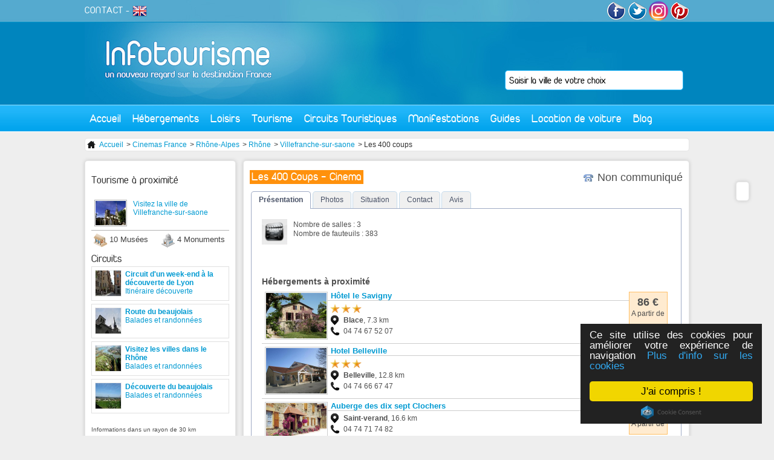

--- FILE ---
content_type: text/html; charset=utf-8
request_url: https://www.infotourisme.net/cinema/villefranche-sur-saone/2579/les-400-coups
body_size: 7270
content:
<!DOCTYPE html PUBLIC "-//W3C//DTD XHTML 1.0 Transitional//EN" "http://www.w3.org/TR/xhtml1/DTD/xhtml1-transitional.dtd">
<html xmlns='http://www.w3.org/1999/xhtml' xml:lang='fr' lang='fr'>
  <head>
    <meta http-equiv="Content-Type" content="text/html; charset=utf-8" />
    <meta name="title" content="Les 400 Coups  | Cinema Villefranche-sur-saone" />
<meta name="description" content="Cinema Villefranche-sur-saone : Les 400 Coups  - Rhône 69" />
    <title>Les 400 Coups  | Cinema Villefranche-sur-saone</title>
    <link rel="alternate" type="application/rss+xml" title="RSS" href="http://feeds.feedburner.com/infotourisme" />
    <link rel="publisher" href="https://www.instagram.com/tourisme_communication/" />
    <meta name="p:domain_verify" content="9f05f770d4bf55182987b8c0d595a073"/>
    <meta property="fb:app_id" content="468511906558714" />
    <script type="text/javascript">
      var _gaq = _gaq || [];
      _gaq.push(['_setAccount', 'UA-1462271-1']);
      _gaq.push(['_trackPageview']);

      (function() {
        var ga = document.createElement('script'); ga.type = 'text/javascript'; ga.async = true;
        ga.src = ('https:' == document.location.protocol ? 'https://ssl' : 'http://www') + '.google-analytics.com/ga.js';
        var s = document.getElementsByTagName('script')[0]; s.parentNode.insertBefore(ga, s);
      })();
    </script>
            <link rel="canonical" href="http://www.infotourisme.net/cinema/villefranche-sur-saone/2579/les-400-coups" />
    
          <script type="text/javascript">var switchTo5x=true;</script>
<script type="text/javascript" src="http://w.sharethis.com/button/buttons.js"></script>
<script type="text/javascript">stLight.options({publisher: "8c421556-2a97-401e-92e8-3c8e8d35f303", doNotHash: false, doNotCopy: false, hashAddressBar: false});</script>
    
        <!-- TradeDoubler site verification 2778834 -->
    <!-- Begin Cookie Consent plugin by Silktide - http://silktide.com/cookieconsent -->
    <script type="text/javascript">
        window.cookieconsent_options = {"message":"Ce site utilise des cookies pour améliorer votre expérience de navigation","dismiss":"J'ai compris !","learnMore":"Plus d'info sur les cookies","link":"http://www.infotourisme.net/avertissement-cookies","theme":"dark-floating"};
    </script>
    <script type="text/javascript" src="//cdnjs.cloudflare.com/ajax/libs/cookieconsent2/1.0.9/cookieconsent.min.js"></script>
    <!-- End Cookie Consent plugin -->

        <script>
    	/**
    	* Fonction de suivi des clics sur des liens sortants dans Analytics
    	* Cette fonction utilise une chaîne d'URL valide comme argument et se sert de cette chaîne d'URL
    	* comme libellé d'événement. Configurer la méthode de transport sur 'beacon' permet d'envoyer le clic
    	* au moyen de 'navigator.sendBeacon' dans les navigateurs compatibles.
    	*/
    	var trackOutboundLink = function(url) {
    	   ga('send', 'event', 'outbound', 'click', url, {
    	     'transport': 'beacon',
    	     'hitCallback': function(){document.location = url;}
    	   });
    	}
    	</script>


  <script type="text/javascript" src="/js/lib/jQuery/jquery-1.4.2.js"></script>
<script type="text/javascript" src="/sfFormExtraPlugin/js/jquery.autocompleter.js"></script>
<script type="text/javascript" src="/js/script/front_menu.js"></script>
<script type="text/javascript" src="/js/lib/jQuery/plugins/jquery-ui-1.7.2.js"></script>
<script type="text/javascript" src="/js/script/disqus.js"></script>
<script type="text/javascript" src="https://maps.googleapis.com/maps/api/js?key=AIzaSyDVjKzj5hzuWV9Oo0dHfBbAkjnJ4iijbM4&amp;callback=initMap"></script>
<script type="text/javascript" src="/js/mapiconmaker.js"></script>
<script type="text/javascript" src="/js/script/front_annonce.js"></script>
<script type="text/javascript" src="/js/script/front_activite.js"></script>
<link rel="stylesheet" type="text/css" media="screen" href="/css/V2/reset.css" />
<link rel="stylesheet" type="text/css" media="screen" href="/css/V2/frontend.css" />
<link rel="stylesheet" type="text/css" media="screen" href="/sfFormExtraPlugin/css/jquery.autocompleter.css" />
<link rel="stylesheet" type="text/css" media="screen" href="/css/specific/jquery-ui-1.7.2.css" />
<link rel="stylesheet" type="text/css" media="print" href="/css/print.css" />
</head>
  <body>
    <div id="content">

      <div id="header">
        <a id='logo' href='/'><img src='/images/frontend/V2/logo.jpg' alt='accueil infotourisme' /></a>
                <div class='floatRight'>

          <a href='http://www.facebook.com/infotourisme' target='_blank'><img src='/images/frontend/V2/facebook.png' alt='facebook infotourisme'/></a>
          <a href='http://twitter.com/infotourism' target='_blank' ><img src='/images/frontend/V2/twitter.png' alt='twitter infotourisme'/></a>
          <a href='https://www.instagram.com/tourisme_communication/' target='_blank'><img src='/images/frontend/V2/insta.png' alt='google+ infotourisme' width="32px" style="border-radius:50%"/></a>
          <a href='https://www.pinterest.com/infotourisme/' target='_blank'><img src='/images/frontend/V2/pinterest.png' alt='pinterest infotourisme'/></a>
        </div>
        <div id='subMenu'>
          <a href='mailto:contact@infotourisme.net'>CONTACT</a> -
                      <a href='https://en.infotourisme.net'><img src='/images/frontend/V2/flagUk.png' alt='infotourisme english'/></a>
                  </div>
        <form method='post' action='/recherche-redirect' id='leftSearch'>
  <input type="hidden" name="search[ville]" id="search_ville" /><input type="text" name="autocomplete_search[ville]" value="" id="autocomplete_search_ville" /><script type="text/javascript">
  jQuery(document).ready(function() {
    jQuery("#autocomplete_search_ville")
    .autocomplete('/recherche-ajax', jQuery.extend({}, {
      dataType: 'json',
      parse:    function(data) {
        var parsed = [];
        for (key in data) {
          parsed[parsed.length] = { data: [ data[key], key ], value: data[key], result: data[key] };
        }
        return parsed;
      }
    }, {autoSubmit: true}))
    .result(function(event, data) { jQuery("#search_ville").val(data[1]); });
  });
</script></form>

        <ul id="menu">
  <li class='direct'><a href="/">Accueil</a></li>
  <li><a href="#">Hébergements</a>
    <div id='mHeb'>
    <span class='t2'>Hébergements en France</span><hr/>
      <ul>
        <li><a href='/hotel/france'>Hôtels</a></li>
        <li><a href='/village-vacances/france'>Villages vacances</a></li>
        <li><a href='/residence-hoteliere/france'>Résidences hôtelières</a></li>
      </ul>
      <ul>
        <li><a href='/gite/france'>Gîtes</a></li>
        <li><a href='/chambre-d-hotes/france'>Chambres d'hôtes</a></li>
        <li><a href='/hebergements-insolites/france'>Hébergements insolites</a></li>
      </ul>
      <ul>
        <li><a href='/campings/france'>Campings</a></li>
        <li><a href='/location-meublee/france'>Locations meublées</a></li>
        <li><a href='/centres-internationaux-de-sejour/france'>Centres internationaux de séjours</a></li>
      </ul>
      <div>
        <span class='t3'>ILS NOUS FONT CONFIANCE</span>
         <a href='http://www.anrdoezrs.net/links/7711041/type/http://www.centerparcs.fr' target='_blank'><img src='/images/frontend/une/grp/center parcs.jpg' alt='center parcs'/></a>
         <a href='http://location-montagne.les-balcons.com/?utm_source=infotourisme.net&utm_medium=Banni%C3%A8re%2B%C3%A9t%C3%A9%2B&utm_campaign=INFOTOURISME-BANNIERE-%C3%89T%C3%89' target='_blank'><img src='/images/frontend/une/grp/balcons.jpg' alt='residences et chalets en savoie'/></a>
         <a href='http://www.anrdoezrs.net/links/7711041/type/http://www.pierreetvacances.com' target='_blank'><img src='/images/frontend/une/grp/pierre et vacances.jpg' alt='pierre et vacances'/></a>
         <a href='http://www.ternelia.com/?utm_source=infotourisme&utm_medium=afilliation&utm_campaign=Campagne2013' target='_blank'><img width="120px" height="90px" src='/images/frontend/une/grp/ternelia.jpg' alt='ternelia'/></a>
         <!-- <a href='http://www.ternelia.com/?utm_source=infotourisme&utm_medium=afilliation&utm_campaign=Campagne2013' target='_blank'><img src='/images/frontend/une/grp/ternelia.jpg' class='noMargin' alt='ternelia'/></a> -->
        <a href='http://www.vacances-ulvf.com/' target='_blank'><img src='/images/frontend/une/grp/ulvf.jpg' alt='vacances ulvf'/></a>
        <a href='http://www.vacancesbleues.fr/' target='_blank'><img src='/images/frontend/une/grp/vacancesbleues.jpg' class='noMargin' alt='vacances bleues'/></a>
         <br class='spacer' />
      </div>
    </div>
  </li>
  <!--li class='direct'><a href='/restaurant'>Restaurants</a></li-->
  <li><a href="#">Loisirs</a>
    <div id='mLoi'>
    <span class='t2'>Loisirs en France</span><hr/>
      <a href='/bowling'>
        <img src='/images/frontend/V2/bowling.jpg' alt='bowling'>
        <span class="t4">Bowling</span>
      </a>
      <a href='/casino'>
        <img src='/images/frontend/V2/casino.jpg' alt='casino'>
        <span class="t4">Casino</span>
      </a>
      <a href='/karting'>
        <img src='/images/frontend/V2/karting.jpg' alt='karting'>
        <span class="t4">Karting</span>
      </a>
      <a href='/golf'>
        <img src='/images/frontend/V2/golf.jpg' alt='golf'>
        <span class="t4">Golf</span>
      </a>
      <a href='/restaurant'>
        <img src='/images/frontend/V2/cinema.jpg' alt='cinema'>
        <span class="t4">Restaurant</span>
      </a>
      <a href='/parc'>
        <img src='/images/frontend/V2/parc.jpg' alt='parc'>
        <span class="t4">Parc</span>
      </a>
      <a href='/sortie' class='noMargin'>
        <img src='/images/frontend/V2/sortie.jpg' alt='sortie'>
        <span class="t4">Sortie</span>
      </a>
    </div>
  </li>
  <li><a href="#">Tourisme</a>
    <div id='mTou'>
    <span class='t2'>Tourisme en France</span><hr/>
    <a href='/tourisme/lyon' class='vil'>
        <img src='/images/frontend/V2/lyon.jpg' alt='Tourisme Lyon'>
        <span class="t4">Tourisme Lyon</span>
      </a>
      <a href='/tourisme/paris' class='vil'>
        <img src='/images/frontend/V2/paris.jpg' alt='Tourisme Paris'>
        <span class="t4">Tourisme Paris</span>
      </a>
      <a href='/tourisme/marseille' class='vil'>
        <img src='/images/frontend/V2/marseille.jpg' alt='Tourisme Marseille'>
        <span class="t4">Tourisme Marseille</span>
      </a>
      <a class="more" href="/tourisme-france">+</a>
      <br class="spacer"/>
      <span class='t3'>Sites culturelles</span>
      <a href='/musee' class='cl'>
        <img src='/images/frontend/V2/musee.jpg' alt='Musees de France'>
        <span class="t4">Musées français</span>
      </a>
      <a href='/monument' class='cl'>
        <img src='/images/frontend/V2/monument.jpg' alt='Monuments de France'>
        <span class="t4">Monuments français</span>
      </a>
      <br class="spacer"/>
      <span class='t3'>Séjours</span>
      <a href='/stations-balneaires' class='sej'>
        <img src='/images/frontend/V2/balneaire.jpg' alt='Stations balnéaire françaises'>
        <span class="t4">Stations balnéaires</span>
      </a>
      <a href='/stations-sports-d-hiver' class='sej'>
        <img src='/images/frontend/V2/hiver.jpg' alt='Stations sport hiver françaises'>
        <span class="t4">Sports d'hiver</span>
      </a>
      <a href='/stations-thermales' class='sej'>
        <img src='/images/frontend/V2/thermalisme.jpg' alt='Villes thermales françaises'>
        <span class="t4">Thermalisme</span>
      </a>
              <br class='spacer'/><br/>
        <a href='/croisiere' class='sej'>
        <img src='/images/frontend/articles/leboat/croisiere-fluviale.jpg' alt='croisiere fluviale' />
        <span class="t4">Croisières fluviales</span>
        </a>
          </div>
  </li>
  <li class='direct'><a href="/circuit-touristique">Circuits Touristiques</a></li>
  <li class='direct'><a href="/fetes-et-manifestations">Manifestations</a></li>
  <li><a href="#">Guides</a>
    <div id='mGui' class='align_right'>
      <span class='t2'>Nos guides de voyage</span><hr/>
                      <div class='triBox'>
        <a href='/chateau-val-de-loire'>
          <div class='data'>
            <div class='texte bGreen'>
                            Guide des châteaux du Val de Loire<br/><i>18 sites incontournables</i>            </div>
          </div>
          <img alt="chateau-d-azay-le-rideau azay-le-rideau" src="https://www.infotourisme.net/timthumb.php?w=280&amp;h=100&amp;q=100&amp;src=/uploads/annonces/azay-le-rideau/4885/48672398.jpg&amp;a=c&amp;zc=1" />          </a>
        </div>
        <div class='triBox'>
        <a href='/parcs-attraction-france'>
          <div class='data'>
            <div class='texte bGreen'>
                            Guide des parcs d'attractions et de loisirs en France            </div>
          </div>
          <img alt="futuroscope chasseneuil-du-poitou" src="https://www.infotourisme.net/timthumb.php?w=280&amp;h=100&amp;q=100&amp;src=/uploads/annonces/chasseneuil-du-poitou/6514/5556594.jpg&amp;a=c&amp;zc=1" />          </a>
        </div>
        <div class='triBox'>
        <a href='/zoo-france'>
          <div class='data'>
            <div class='texte bGreen'>
                            Guide des meilleurs parcs zoologiques de France            </div>
          </div>
          <img alt="safari-de-peaugres peaugres" src="https://www.infotourisme.net/timthumb.php?w=280&amp;h=100&amp;q=100&amp;src=/uploads/annonces/peaugres/7965/60166296.jpg&amp;a=c&amp;zc=1" />          </a>
        </div>
                <div class='triBox'>
          <a href='/villes-nom-insolites'>
          <div class='data'>
            <div class='texte bGreen'>
                            Villes françaises aux noms insolites            </div>
          </div>
          <img alt="sete" src="https://www.infotourisme.net/timthumb.php?w=280&amp;h=100&amp;q=100&amp;src=/uploads/villes/sete/91732684.jpg&amp;a=c&amp;zc=1" />          </a>
       </div>
           </div>
  </li>
  <li><a href="#">Location de voiture</a>
    <div id='mGui' class='align_right'>
      <span class='t2'>Louer votre voiture de tourisme</span><hr/>
      <a href='https://www.avis.com/fr/home'>
        <img src="/images/frontend/V2/avis.jpg" alt="location-voiture-avis"/>
      </a>
      <a href='https://www.budget.fr/'>
        <img src="/images/frontend/V2/budget.jpg" alt="location-voiture-budget"/>
      </a>
    </div>
  </li>
  <!--li class='direct'><a href='/promotion'>Promotions</a></li-->
  <li class='direct last'><a href='http://blog.infotourisme.net'>Blog</a></li>
</ul>
      </div>

      


<div class='ariane'>
  <ul>
    <li><a href="/"><img src="/images/frontend/structure/home.png" /> Accueil</a></li>
          <li> > <a href="/cinema">Cinemas France</a></li> 
          <li> > <a href="/cinema/rhone-alpes">Rhône-Alpes</a></li> 
          <li> > <a href="/cinema/rhone">Rhône</a></li> 
          <li> > <a href="/cinema/villefranche-sur-saone">Villefranche-sur-saone</a></li> 
          <li> > Les 400 coups </li> 
      </ul>
</div>



<div id='oldesign'>

  <div id='num' class='04 74 65 10 85'>
    <img src='/images/frontend/structure/load.gif' />
  </div>


<h1>Les 400 Coups  - Cinema</h1>


<div id="shareBar" class='roundBox'>
  <span class='st_facebook_vcount' displayText='Facebook'></span>
  <span class='st_twitter_vcount' displayText='Tweet'></span>
  <span class='st_googleplus_vcount' displayText='Google +'></span>
  <span class='st_linkedin_vcount' displayText='LinkedIn'></span>
  <span class='st_pinterest_vcount' displayText='Pinterest'></span>
  <span class='st_email_vcount' displayText='Email'></span>
</div>
<br class='spacer' />
<br class='spacer' />


<div id="pages">
  <ul>
    <li><a href="#page-1">Présentation</a></li>
        <li><a href="#galerie-photo">Photos</a></li>
    <li><a href="#localisation">Situation</a></li>
    <li><a href="#contact">Contact</a></li>
    <li class="ongletDroite"><a href="#avis">Avis</a></li>
    <!--li class="ongletDroite"><a href="#proximite">A proximité</a></li-->
  </ul>

  <div id='page-1' class='page'>
    <img src="/images/frontend/structure/blank_24.png" alt="les-400-coups villefranche-sur-saone" title="les-400-coups villefranche-sur-saone" class="left"/>    <p>Nombre de salles : 3<br />
Nombre de fauteuils : 383<br />
</p>

    <br class='spacer' />
        <br class='spacer' />
        <br/>
  <h2>Hébergements à proximité</h2>
  <div id='newAnnonceHeb'>
          <div class='detail'>
        <div class='price'>
          <div class='box'>
            <strong>86 €</strong>
            A partir de          </div>
        </div>
        <img alt="hotel-le-savigny blace" src="https://www.infotourisme.net/timthumb.php?w=100&amp;h=75&amp;q=100&amp;src=/uploads/annonces/blace/6802/13156027.jpg&amp;a=c&amp;zc=1" />        <a href="/hotel/blace/6802/hotel-le-savigny"><h3>Hôtel le Savigny</h3></a>        <ul>
         <li class='cat star3'></li>
          <li class='loc'>
          <strong>Blace</strong>, 7.3 km          </li>
          <li class='phones'>04 74 67 52 07 </li>
        </ul>
      </div>
          <div class='detail'>
        <div class='price'>
          <div class='box'>
            <strong>56 €</strong>
            A partir de          </div>
        </div>
        <img alt="hotel-belleville belleville" src="https://www.infotourisme.net/timthumb.php?w=100&amp;h=75&amp;q=100&amp;src=/uploads/annonces/belleville/8613/9746979.jpg&amp;a=c&amp;zc=1" />        <a href="/hotel/belleville/8613/hotel-belleville"><h3>Hotel Belleville</h3></a>        <ul>
         <li class='cat star3'></li>
          <li class='loc'>
          <strong>Belleville</strong>, 12.8 km          </li>
          <li class='phones'>04 74 66 67 47 </li>
        </ul>
      </div>
          <div class='detail'>
        <div class='price'>
          <div class='box'>
            <strong>48 €</strong>
            A partir de          </div>
        </div>
        <img alt="auberge-des-dix-sept-clochers saint-verand" src="https://www.infotourisme.net/timthumb.php?w=100&amp;h=75&amp;q=100&amp;src=/uploads/annonces/saint-verand/6664/9342326.jpg&amp;a=c&amp;zc=1" />        <a href="/chambre-d-hotes/saint-verand/6664/auberge-des-dix-sept-clochers"><h3>Auberge des dix sept Clochers</h3></a>        <ul>
         <li class='cat nostar'></li>
          <li class='loc'>
          <strong>Saint-verand</strong>, 16.6 km          </li>
          <li class='phones'>04 74 71 74 82 </li>
        </ul>
      </div>
        <div class='hebProx add'>
      <a href="/ajouter-votre-etablissement">Inscrivez votre établissement sur Infotourisme</a>    </div>
  </div>

 
  </div>

  <!-- Traitement des pages libres -->
  
  <div id='galerie-photo'>
          <br class='spacer' />
      <i>Aucune photo n'est actuellement disponible</i>
        <br class='spacer' />

        <br clear='all' />
  </div>

  <div id='localisation' class='page'>
    <h2 class='line orange'>
      <span class='title'>Localisation <span class='color'>de l'établissement</span></span>
    </h2>
    <div class='coordonnees'>
      <strong>Les 400 Coups <br/>
      Espace Barmondière <br/>
      69400 VILLEFRANCHE-SUR-SAONE<br/></strong>
      <h3>Coordonnées GPS</h3>
      <ul>
        <li>Latitude : <span class='lat'>45.9893266</span></li>
        <li>Longitude : <span class='long'>4.7168133</span></li>
      </ul>
    </div>
    <div id="mapEtablissement"></div>
    <br class='spacer' />
  </div>

  <div id='contact'>
    
          <h2 class='line purple'><span class='title'>Par <span class='color'>téléphone</span></span></h2>
      <p>Contactez directement l'établissement au : <span class='phone'></span></p>
      </div>

  <li id="avis">
    <div id="disqus_thread"></div>
  </li>

  <!--div id='proximite' class='page'>
    <div class='leftCol'>
        <a href='/tourisme/villefranche-sur-saone'>
    <h2 class='line blue'><span class='title'>Tourisme <span class='color'> Villefranche-sur-saone</span></span></h2>
    <div class='tourisme'>
      <img src="/uploads/villes/villefranche-sur-saone/7434133-mini.jpg" alt="villefranche-sur-saone" title="villefranche-sur-saone"/><p>Villefrance sur Saône avec ses multiples façettes, découvrez son patrimoine, sa culture et ses vins. Vous pouvez optez pour la marche à pied, le vélo, le cheval pour vos balades ou randonnées en ...</p>    </div>
  </a>
  <br clear="left" />

    </div>
    <div class='rightColThin'>
      <h2 class='line orange'><span class='title'>Trouver <span class='color'>un restaurant</span></span></h2>
  <div class='news'>
    <img src="/uploads/annonces/amberieux/8675/27296760-mini.jpg" alt="le-jardin-gourmand amberieux" title="le-jardin-gourmand amberieux"/>    <a href="/restaurant/amberieux/8675/le-jardin-gourmand"><h3>Le jardin gourmand</h3></a>    Amberieux  </div>
  <div class='news add'>
    <a href="/ajouter-votre-etablissement">Inscrivez votre restaurant sur Infotourisme</a>  </div>



 
    </div>
    <br class='spacer' />

        <br class='spacer' />
     
  </div-->


</div>

  <div class='conditions'>
    * Ce numero de téléphone vous permettra d'être directement mis en contact avec l'établissement.<br/>
    &nbsp;&nbsp;Ce service de mise en relation vous sera facturé 1.34E+0.34E/Mn et n'est valable que depuis la France.  </div>
</div>


              <div id="left">
            <div id='info'>
    <div id='leftActivite' class='roundBox'>

      <h2>Tourisme à proximité</h2>  
                    <a href='/tourisme/villefranche-sur-saone'>
        <div class='tourisme'>
          <img src="/uploads/villes/villefranche-sur-saone/7434133-mini.jpg" alt="villefranche-sur-saone" title="villefranche-sur-saone"/>Visitez la ville de Villefranche-sur-saone        </div>
      </a>
              <ul>
              <li class='musee'>10 Musées</li>
                    <li class='monument'>4 Monuments</li>
          </ul>
    <br clear='left' />

          <div class='list musee'>
              <a href='/musee/romaneche-thorins/8306/le-hameau-dubuf' class='odd'>Le hameau Dubœuf</a>
              <a href='/musee/sainte-consorce/7941/musee-antoine-brun' >Musée Antoine Brun</a>
              <a href='/musee/lyon/7936/maison-des-canuts' class='odd'>Maison des Canuts</a>
              <a href='/musee/lyon/7928/musee-des-beaux-arts' >Musée des Beaux Arts</a>
              <a href='/musee/lyon/8660/le-musee-de-gadagne' class='odd'>Le Musée de Gadagne</a>
              <a href='/musee/lyon/8661/le-musee-de-l-imprimerie' >Le Musée de l&#039;imprimerie </a>
              <a href='/musee/lyon/7930/musee-miniature-et-cinema' class='odd'>Musée Miniature et Cinéma</a>
              <a href='/musee/lyon/7935/musee-des-tissus' >Musée des Tissus</a>
              <a href='/musee/lyon/7938/musee-des-arts-decoratifs' class='odd'>Musée des Arts Décoratifs</a>
              <a href='/musee/brindas/7940/musee-theatre-guignol' >Musée Théâtre Guignol</a>
            </div>
    
          <div class='list monument'>
              <a href='/monument/romaneche-thorins/8307/chateau-de-la-tour-de-romaneche' class='odd'>château de la Tour de Romanèche</a>
              <a href='/monument/lyon/8133/basilique-notre-dame-de-fourviere' >Basilique Notre-Dame de Fourvière </a>
              <a href='/monument/lyon/6184/primatiale-saint-jean' class='odd'>Primatiale Saint-Jean</a>
              <a href='/monument/lyon/6185/chateau-de-la-motte' >Château de La Motte</a>
            </div>
      
      <h2>Circuits</h2>  
                  <a href='/circuit-touristique/2055/circuit-d-un-week-end-a-la-decouverte-de-lyon'>
          <div class='news'>
            <img src="/uploads/circuits/lyon/2055/66897183-mini.jpg" alt="lyon-en-miniature" title="lyon-en-miniature"/><strong>Circuit d&#039;un week-end à la découverte de Lyon</strong>
            <div>Itinéraire découverte</div>
          </div>
        </a>
                        <a href='/circuit-touristique/967/route-du-beaujolais'>
          <div class='news'>
            <img src="/uploads/circuits/villefranche-sur-saone/967/6240370-mini.jpg" alt="villefranche-sur-saone" title="villefranche-sur-saone"/><strong>Route du beaujolais</strong>
            <div>Balades et randonnées</div>
          </div>
        </a>
                        <a href='/circuit-touristique/1153/visitez-les-villes-dans-le-rhone'>
          <div class='news'>
            <img src="/uploads/circuits/anse/1153/6239279-mini.jpg" alt="bienvenue-a-givors-grigny" title="bienvenue-a-givors-grigny"/><strong>Visitez les villes dans le Rhône</strong>
            <div>Balades et randonnées</div>
          </div>
        </a>
                        <a href='/circuit-touristique/1109/decouverte-du-beaujolais'>
          <div class='news'>
            <img src="/uploads/circuits/anse/1109/6249060-mini.jpg" alt="decouvrez-la-ville-de-beaujolais-des-pierres-dorees" title="decouvrez-la-ville-de-beaujolais-des-pierres-dorees"/><strong>Découverte du beaujolais</strong>
            <div>Balades et randonnées</div>
          </div>
        </a>
            
  
  <div class='conditions'>Informations dans un rayon de 30 km</div>

</div>

  </div>
        </div>
      
      <br class='spacer'/>
    </div>

    <div id="footer">
        <div class='content'>
          <img src='/images/frontend/V2/footer.jpg' class='picture' alt='infotourisme ville'/>
          <div class='t4'>« La France, première destination touristique mondiale depuis 1990 »</div>
          <div class='float'>
          <div class='t5'>Professionnels</div>
            <ul>
            <li><a title="Ajouter votre établissement sur Infotourisme" href="/ajouter-votre-etablissement">Commercialisation d'établisssement</a></li>
            <li><a href="https://demandevisa.fr/" title="Visas, ESTA, AVE"> Demander votre visa</a></li>
            </ul>
          </div>
          <div class='float'>
          <div class='t5'>Informations</div>
            <ul>
              <li> <a href="/conditions-legales">Conditions légales</a></li>
              <li><a href='mailto:contact@infotourisme.net'>Contactez-nous</a></li>
            </ul>
          </div>
          <div class='float'>
          <div class='t5'>Services Gratuits</div>
            <ul>
              <li><a href="/ajouter-une-manifestation">Diffusion de manifestations</a></li>
            </ul>
          </div>
          <br class='spacer'/>
        </div>
    </div>

  </body>
</html>


--- FILE ---
content_type: text/html; charset=utf-8
request_url: https://www.infotourisme.net/viva-multimedia?tel=04%2074%2065%2010%2085
body_size: 16
content:
Non communiqué


--- FILE ---
content_type: application/javascript
request_url: https://www.infotourisme.net/js/script/front_annonce.js
body_size: 878
content:
$(function() {
  $("#pages").tabs({
    event: 'click'
  });

  $('#pages').bind('tabsshow', function(event, ui) {
    if (ui.panel.id == "localisation") {
      initialize ();
    }
  });

  if ($(location).attr('href').indexOf ('envoi-demande') > 0 )
    $( "#pages" ).tabs("option", "selected", 5);

  if ( $('.resto').length)
  {
    $('<ul><li class="ongletDroite ui-state-default ui-corner-top">'+$('.resto .link').html ()+'</li></ul>').appendTo ($('#pages>ul'));
  }

  if ( $('.resa').length)
  {
    $('<ul><li class="orangeTab ui-state-default ui-corner-top"><a href='+$('.resa a').attr('href')+' target="_blank">'+$('.resa a').html()+'</a></li></ul>').appendTo ($('#pages>ul'));
  }


  function initialize() {
    var coord = new google.maps.LatLng ($('.lat').html(), $('.long').html ());
    var myOptions = {
      zoom: 15,
      center: coord, 
      mapTypeControlOptions: {style: google.maps.MapTypeControlStyle.DROPDOWN_MENU},
      mapTypeId: google.maps.MapTypeId.ROADMAP
    }
    var map = new google.maps.Map(document.getElementById('mapEtablissement'), myOptions);
    var mark = new google.maps.Marker({
      position: coord, 
      map: map
    });
  }

  $('.miniature').click ( function () {
    $(this).parent().children('.miniature').removeClass ('selected')
	$(this).addClass ('selected');
    $(this).parent().prev('.grandePhoto').find('img').attr('src', $(this).attr('src').replace('-mini', ''));
  });

  $('.websiteLink').click ( function () {
    $.ajax({
      type: 'get',
      url: '/stat-lien',
      data: "annonceId=" + $(this).attr ('data')
    });
  });

  // VIVA
  function generateViva (_num, _div) {
    $.ajax({
      type: 'get',
      url: '/viva-multimedia',
      data: "tel=" + escape(_num),
      success: function(msg) {
        _div.html (msg);
        $('.phone').html (msg);
      }
    });
    return false;
  }
  generateViva ($('#num').attr('class'), $('#num'));

});


--- FILE ---
content_type: application/javascript
request_url: https://www.infotourisme.net/js/script/disqus.js
body_size: 517
content:
$(function () {

  var disqus_shortname = 'infotourisme'; // required: replace example with your forum shortname
  if ($('#menu li:first a').html () == 'Home')
  {
    var disqus_shortname = 'infotourismeanglais';
    var lang = 'en'
  }
  else
  {
    var disqus_shortname = 'infotourisme';
    var lang = 'fr';
  }

  var id = $('link[rel=canonical]').attr('href').split ('/');

  // The following are highly recommended additional parameters. Remove the slashes in front to use.
  var disqus_identifier = lang+'_'+id[id.length -2]+'_'+id[id.length -1];
  var disqus_url = $('link[rel=canonical]').attr('href');

  /* * * DON'T EDIT BELOW THIS LINE * * */
  (function() {
    var dsq = document.createElement('script'); dsq.type = 'text/javascript'; dsq.async = true;
    dsq.src = 'http://' + disqus_shortname + '.disqus.com/embed.js';
    (document.getElementsByTagName('head')[0] || document.getElementsByTagName('body')[0]).appendChild(dsq);
  })();

});
